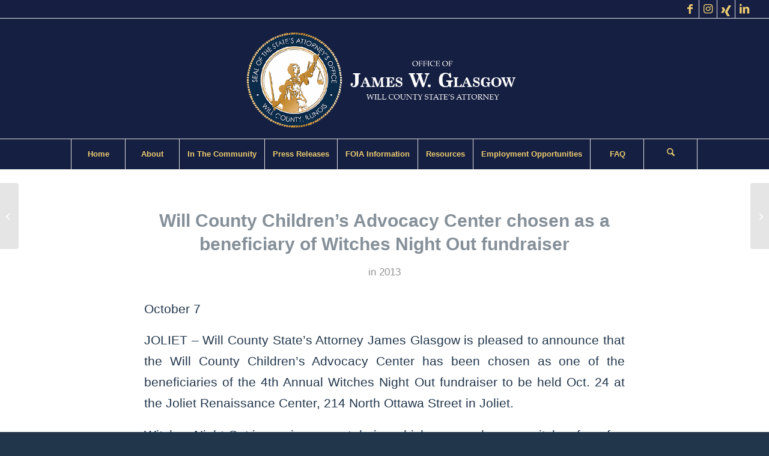

--- FILE ---
content_type: text/html; charset=UTF-8
request_url: https://willcountysao.com/2019/01/will-county-childrens-advocacy-center-chosen-as-a-beneficiary-of-witches-night-out-fundraiser/
body_size: 13506
content:
<!DOCTYPE html>
<html lang="en-US" class="html_stretched responsive av-preloader-disabled  html_header_top html_logo_center html_bottom_nav_header html_menu_right html_custom html_header_sticky html_header_shrinking html_header_topbar_active html_mobile_menu_phone html_header_searchicon html_content_align_center html_header_unstick_top html_header_stretch html_av-overlay-side html_av-overlay-side-classic html_av-submenu-noclone html_entry_id_1010 av-cookies-no-cookie-consent av-no-preview av-default-lightbox html_text_menu_active av-mobile-menu-switch-default">
<head>
<meta charset="UTF-8" />


<!-- mobile setting -->
<meta name="viewport" content="width=device-width, initial-scale=1">

<!-- Scripts/CSS and wp_head hook -->
<meta name='robots' content='index, follow, max-image-preview:large, max-snippet:-1, max-video-preview:-1' />

	<!-- This site is optimized with the Yoast SEO plugin v26.8 - https://yoast.com/product/yoast-seo-wordpress/ -->
	<link media="all" href="https://willcountysao.com/wp-content/cache/autoptimize/css/autoptimize_7e3d59976e9852d8db9421268babd652.css" rel="stylesheet"><link media="screen" href="https://willcountysao.com/wp-content/cache/autoptimize/css/autoptimize_68c0c477b31a9639ca55288aa4dc5b45.css" rel="stylesheet"><title>Will County Children’s Advocacy Center chosen as a beneficiary of Witches Night Out fundraiser - Will County State&#039;s Attorney</title>
	<link rel="canonical" href="https://willcountysao.com/2019/01/will-county-childrens-advocacy-center-chosen-as-a-beneficiary-of-witches-night-out-fundraiser/" />
	<meta property="og:locale" content="en_US" />
	<meta property="og:type" content="article" />
	<meta property="og:title" content="Will County Children’s Advocacy Center chosen as a beneficiary of Witches Night Out fundraiser - Will County State&#039;s Attorney" />
	<meta property="og:description" content="October 7 JOLIET – Will County State’s Attorney James Glasgow is pleased to announce that the Will County Children’s Advocacy Center has been chosen as one of the beneficiaries of the 4th Annual Witches Night Out fundraiser to be held Oct. 24 at the Joliet Renaissance Center, 214 North Ottawa Street in Joliet. Witches Night [&hellip;]" />
	<meta property="og:url" content="https://willcountysao.com/2019/01/will-county-childrens-advocacy-center-chosen-as-a-beneficiary-of-witches-night-out-fundraiser/" />
	<meta property="og:site_name" content="Will County State&#039;s Attorney" />
	<meta property="article:publisher" content="https://www.facebook.com/willcountysao/" />
	<meta property="article:published_time" content="2019-01-24T16:20:29+00:00" />
	<meta property="article:modified_time" content="2023-03-20T13:56:33+00:00" />
	<meta name="author" content="nifty-goldberg" />
	<meta name="twitter:card" content="summary_large_image" />
	<meta name="twitter:creator" content="@willcountysao" />
	<meta name="twitter:site" content="@willcountysao" />
	<meta name="twitter:label1" content="Written by" />
	<meta name="twitter:data1" content="nifty-goldberg" />
	<meta name="twitter:label2" content="Est. reading time" />
	<meta name="twitter:data2" content="2 minutes" />
	<script type="application/ld+json" class="yoast-schema-graph">{"@context":"https://schema.org","@graph":[{"@type":"Article","@id":"https://willcountysao.com/2019/01/will-county-childrens-advocacy-center-chosen-as-a-beneficiary-of-witches-night-out-fundraiser/#article","isPartOf":{"@id":"https://willcountysao.com/2019/01/will-county-childrens-advocacy-center-chosen-as-a-beneficiary-of-witches-night-out-fundraiser/"},"author":{"name":"nifty-goldberg","@id":"https://willcountysao.com/#/schema/person/c4d2ee50b3145cc660609a6fb7a433f6"},"headline":"Will County Children’s Advocacy Center chosen as a beneficiary of Witches Night Out fundraiser","datePublished":"2019-01-24T16:20:29+00:00","dateModified":"2023-03-20T13:56:33+00:00","mainEntityOfPage":{"@id":"https://willcountysao.com/2019/01/will-county-childrens-advocacy-center-chosen-as-a-beneficiary-of-witches-night-out-fundraiser/"},"wordCount":335,"articleSection":["2013"],"inLanguage":"en-US"},{"@type":"WebPage","@id":"https://willcountysao.com/2019/01/will-county-childrens-advocacy-center-chosen-as-a-beneficiary-of-witches-night-out-fundraiser/","url":"https://willcountysao.com/2019/01/will-county-childrens-advocacy-center-chosen-as-a-beneficiary-of-witches-night-out-fundraiser/","name":"Will County Children’s Advocacy Center chosen as a beneficiary of Witches Night Out fundraiser - Will County State&#039;s Attorney","isPartOf":{"@id":"https://willcountysao.com/#website"},"datePublished":"2019-01-24T16:20:29+00:00","dateModified":"2023-03-20T13:56:33+00:00","author":{"@id":"https://willcountysao.com/#/schema/person/c4d2ee50b3145cc660609a6fb7a433f6"},"breadcrumb":{"@id":"https://willcountysao.com/2019/01/will-county-childrens-advocacy-center-chosen-as-a-beneficiary-of-witches-night-out-fundraiser/#breadcrumb"},"inLanguage":"en-US","potentialAction":[{"@type":"ReadAction","target":["https://willcountysao.com/2019/01/will-county-childrens-advocacy-center-chosen-as-a-beneficiary-of-witches-night-out-fundraiser/"]}]},{"@type":"BreadcrumbList","@id":"https://willcountysao.com/2019/01/will-county-childrens-advocacy-center-chosen-as-a-beneficiary-of-witches-night-out-fundraiser/#breadcrumb","itemListElement":[{"@type":"ListItem","position":1,"name":"Home","item":"https://willcountysao.com/home/"},{"@type":"ListItem","position":2,"name":"Will County Children’s Advocacy Center chosen as a beneficiary of Witches Night Out fundraiser"}]},{"@type":"WebSite","@id":"https://willcountysao.com/#website","url":"https://willcountysao.com/","name":"Will County State&#039;s Attorney","description":"","potentialAction":[{"@type":"SearchAction","target":{"@type":"EntryPoint","urlTemplate":"https://willcountysao.com/?s={search_term_string}"},"query-input":{"@type":"PropertyValueSpecification","valueRequired":true,"valueName":"search_term_string"}}],"inLanguage":"en-US"},{"@type":"Person","@id":"https://willcountysao.com/#/schema/person/c4d2ee50b3145cc660609a6fb7a433f6","name":"nifty-goldberg","image":{"@type":"ImageObject","inLanguage":"en-US","@id":"https://willcountysao.com/#/schema/person/image/","url":"https://secure.gravatar.com/avatar/4df847233c790058772bdf95fbb96e4b5183f31131292914c732a9caaa41d7d1?s=96&d=mm&r=g","contentUrl":"https://secure.gravatar.com/avatar/4df847233c790058772bdf95fbb96e4b5183f31131292914c732a9caaa41d7d1?s=96&d=mm&r=g","caption":"nifty-goldberg"}}]}</script>
	<!-- / Yoast SEO plugin. -->


<link rel="alternate" type="application/rss+xml" title="Will County State&#039;s Attorney &raquo; Feed" href="https://willcountysao.com/feed/" />
<link rel="alternate" type="application/rss+xml" title="Will County State&#039;s Attorney &raquo; Comments Feed" href="https://willcountysao.com/comments/feed/" />
<link rel="alternate" title="oEmbed (JSON)" type="application/json+oembed" href="https://willcountysao.com/wp-json/oembed/1.0/embed?url=https%3A%2F%2Fwillcountysao.com%2F2019%2F01%2Fwill-county-childrens-advocacy-center-chosen-as-a-beneficiary-of-witches-night-out-fundraiser%2F" />
<link rel="alternate" title="oEmbed (XML)" type="text/xml+oembed" href="https://willcountysao.com/wp-json/oembed/1.0/embed?url=https%3A%2F%2Fwillcountysao.com%2F2019%2F01%2Fwill-county-childrens-advocacy-center-chosen-as-a-beneficiary-of-witches-night-out-fundraiser%2F&#038;format=xml" />







































<link rel='stylesheet' id='avia-dynamic-css' href='https://willcountysao.com/wp-content/cache/autoptimize/css/autoptimize_single_c3ba9dffc712930d96161153519647f8.css?ver=6979b819e2cb0' type='text/css' media='all' />



<script type="text/javascript" src="https://willcountysao.com/wp-includes/js/jquery/jquery.min.js?ver=3.7.1" id="jquery-core-js"></script>



<link rel="https://api.w.org/" href="https://willcountysao.com/wp-json/" /><link rel="alternate" title="JSON" type="application/json" href="https://willcountysao.com/wp-json/wp/v2/posts/1010" /><link rel="EditURI" type="application/rsd+xml" title="RSD" href="https://willcountysao.com/xmlrpc.php?rsd" />
<meta name="generator" content="WordPress 6.9" />
<link rel='shortlink' href='https://willcountysao.com/?p=1010' />

<link rel="icon" href="https://willcountysao.com/wp-content/uploads/SAO-Seal-300x300.jpg" type="image/x-icon">
<!--[if lt IE 9]><script src="https://willcountysao.com/wp-content/themes/enfold/js/html5shiv.js"></script><![endif]--><link rel="profile" href="https://gmpg.org/xfn/11" />
<link rel="alternate" type="application/rss+xml" title="Will County State&#039;s Attorney RSS2 Feed" href="https://willcountysao.com/feed/" />
<link rel="pingback" href="https://willcountysao.com/xmlrpc.php" />


<link rel="icon" href="https://willcountysao.com/wp-content/uploads/cropped-SAO-Seal-32x32.jpg" sizes="32x32" />
<link rel="icon" href="https://willcountysao.com/wp-content/uploads/cropped-SAO-Seal-192x192.jpg" sizes="192x192" />
<link rel="apple-touch-icon" href="https://willcountysao.com/wp-content/uploads/cropped-SAO-Seal-180x180.jpg" />
<meta name="msapplication-TileImage" content="https://willcountysao.com/wp-content/uploads/cropped-SAO-Seal-270x270.jpg" />
<style type="text/css">
		@font-face {font-family: 'entypo-fontello-enfold'; font-weight: normal; font-style: normal; font-display: auto;
		src: url('https://willcountysao.com/wp-content/themes/enfold/config-templatebuilder/avia-template-builder/assets/fonts/entypo-fontello-enfold/entypo-fontello-enfold.woff2') format('woff2'),
		url('https://willcountysao.com/wp-content/themes/enfold/config-templatebuilder/avia-template-builder/assets/fonts/entypo-fontello-enfold/entypo-fontello-enfold.woff') format('woff'),
		url('https://willcountysao.com/wp-content/themes/enfold/config-templatebuilder/avia-template-builder/assets/fonts/entypo-fontello-enfold/entypo-fontello-enfold.ttf') format('truetype'),
		url('https://willcountysao.com/wp-content/themes/enfold/config-templatebuilder/avia-template-builder/assets/fonts/entypo-fontello-enfold/entypo-fontello-enfold.svg#entypo-fontello-enfold') format('svg'),
		url('https://willcountysao.com/wp-content/themes/enfold/config-templatebuilder/avia-template-builder/assets/fonts/entypo-fontello-enfold/entypo-fontello-enfold.eot'),
		url('https://willcountysao.com/wp-content/themes/enfold/config-templatebuilder/avia-template-builder/assets/fonts/entypo-fontello-enfold/entypo-fontello-enfold.eot?#iefix') format('embedded-opentype');
		}

		#top .avia-font-entypo-fontello-enfold, body .avia-font-entypo-fontello-enfold, html body [data-av_iconfont='entypo-fontello-enfold']:before{ font-family: 'entypo-fontello-enfold'; }
		
		@font-face {font-family: 'entypo-fontello'; font-weight: normal; font-style: normal; font-display: auto;
		src: url('https://willcountysao.com/wp-content/themes/enfold/config-templatebuilder/avia-template-builder/assets/fonts/entypo-fontello/entypo-fontello.woff2') format('woff2'),
		url('https://willcountysao.com/wp-content/themes/enfold/config-templatebuilder/avia-template-builder/assets/fonts/entypo-fontello/entypo-fontello.woff') format('woff'),
		url('https://willcountysao.com/wp-content/themes/enfold/config-templatebuilder/avia-template-builder/assets/fonts/entypo-fontello/entypo-fontello.ttf') format('truetype'),
		url('https://willcountysao.com/wp-content/themes/enfold/config-templatebuilder/avia-template-builder/assets/fonts/entypo-fontello/entypo-fontello.svg#entypo-fontello') format('svg'),
		url('https://willcountysao.com/wp-content/themes/enfold/config-templatebuilder/avia-template-builder/assets/fonts/entypo-fontello/entypo-fontello.eot'),
		url('https://willcountysao.com/wp-content/themes/enfold/config-templatebuilder/avia-template-builder/assets/fonts/entypo-fontello/entypo-fontello.eot?#iefix') format('embedded-opentype');
		}

		#top .avia-font-entypo-fontello, body .avia-font-entypo-fontello, html body [data-av_iconfont='entypo-fontello']:before{ font-family: 'entypo-fontello'; }
		
		@font-face {font-family: 'fontello'; font-weight: normal; font-style: normal; font-display: auto;
		src: url('https://willcountysao.com/wp-content/uploads/avia_fonts/fontello/fontello.woff2') format('woff2'),
		url('https://willcountysao.com/wp-content/uploads/avia_fonts/fontello/fontello.woff') format('woff'),
		url('https://willcountysao.com/wp-content/uploads/avia_fonts/fontello/fontello.ttf') format('truetype'),
		url('https://willcountysao.com/wp-content/uploads/avia_fonts/fontello/fontello.svg#fontello') format('svg'),
		url('https://willcountysao.com/wp-content/uploads/avia_fonts/fontello/fontello.eot'),
		url('https://willcountysao.com/wp-content/uploads/avia_fonts/fontello/fontello.eot?#iefix') format('embedded-opentype');
		}

		#top .avia-font-fontello, body .avia-font-fontello, html body [data-av_iconfont='fontello']:before{ font-family: 'fontello'; }
		
		@font-face {font-family: 'untitled-font-1'; font-weight: normal; font-style: normal; font-display: auto;
		src: url('https://willcountysao.com/wp-content/uploads/avia_fonts/untitled-font-1/untitled-font-1.woff2') format('woff2'),
		url('https://willcountysao.com/wp-content/uploads/avia_fonts/untitled-font-1/untitled-font-1.woff') format('woff'),
		url('https://willcountysao.com/wp-content/uploads/avia_fonts/untitled-font-1/untitled-font-1.ttf') format('truetype'),
		url('https://willcountysao.com/wp-content/uploads/avia_fonts/untitled-font-1/untitled-font-1.svg#untitled-font-1') format('svg'),
		url('https://willcountysao.com/wp-content/uploads/avia_fonts/untitled-font-1/untitled-font-1.eot'),
		url('https://willcountysao.com/wp-content/uploads/avia_fonts/untitled-font-1/untitled-font-1.eot?#iefix') format('embedded-opentype');
		}

		#top .avia-font-untitled-font-1, body .avia-font-untitled-font-1, html body [data-av_iconfont='untitled-font-1']:before{ font-family: 'untitled-font-1'; }
		</style>

<!--
Debugging Info for Theme support: 

Theme: Enfold
Version: 7.1
Installed: enfold
AviaFramework Version: 5.6
AviaBuilder Version: 6.0
aviaElementManager Version: 1.0.1
ML:256-PU:111-PLA:10
WP:6.9
Compress: CSS:disabled - JS:disabled
Updates: enabled - token has changed and not verified
PLAu:10
-->
</head>

<body id="top" class="wp-singular post-template-default single single-post postid-1010 single-format-standard wp-theme-enfold stretched sidebar_shadow rtl_columns av-curtain-numeric helvetica neue-websave helvetica_neue tahoma-websave tahoma  post-type-post category-2013 avia-responsive-images-support" itemscope="itemscope" itemtype="https://schema.org/WebPage" >

	
	<div id='wrap_all'>

	
<header id='header' class='all_colors header_color dark_bg_color  av_header_top av_logo_center av_bottom_nav_header av_menu_right av_custom av_header_sticky av_header_shrinking av_header_stretch av_mobile_menu_phone av_header_searchicon av_header_unstick_top av_seperator_big_border' aria-label="Header" data-av_shrink_factor='50' role="banner" itemscope="itemscope" itemtype="https://schema.org/WPHeader" >

		<div id='header_meta' class='container_wrap container_wrap_meta  av_icon_active_right av_extra_header_active av_entry_id_1010'>

			      <div class='container'>
			      <ul class='noLightbox social_bookmarks icon_count_4'><li class='social_bookmarks_facebook av-social-link-facebook social_icon_1 avia_social_iconfont'><a  target="_blank" aria-label="Link to Facebook" href='https://www.facebook.com/willcountysao/' data-av_icon='' data-av_iconfont='entypo-fontello' title="Link to Facebook" desc="Link to Facebook" title='Link to Facebook'><span class='avia_hidden_link_text'>Link to Facebook</span></a></li><li class='social_bookmarks_instagram av-social-link-instagram social_icon_2 avia_social_iconfont'><a  target="_blank" aria-label="Link to Instagram" href='https://www.instagram.com/willcountysao/' data-av_icon='' data-av_iconfont='entypo-fontello' title="Link to Instagram" desc="Link to Instagram" title='Link to Instagram'><span class='avia_hidden_link_text'>Link to Instagram</span></a></li><li class='social_bookmarks_xing av-social-link-xing social_icon_3 avia_social_svg_icon avia-svg-icon avia-font-svg_entypo-fontello'><a  target="_blank" aria-label="Link to Xing" href='https://x.com/willcountysao' data-av_svg_icon='xing' data-av_iconset='svg_entypo-fontello' title='Link to Xing'><svg version="1.1" xmlns="http://www.w3.org/2000/svg" width="30" height="32" viewBox="0 0 30 32" preserveAspectRatio="xMidYMid meet" aria-labelledby='av-svg-title-1' aria-describedby='av-svg-desc-1' role="graphics-symbol">
<title id='av-svg-title-1'>Link to Xing</title>
<desc id='av-svg-desc-1'>Link to Xing</desc>
<path d="M0 22.336h7.008l5.536-9.152-4.16-7.328h-7.008l4.16 7.328zM11.584 19.456l11.072-19.456h7.424l-11.040 19.456 7.104 12.544h-7.424z"></path>
</svg><span class='avia_hidden_link_text'>Link to Xing</span></a></li><li class='social_bookmarks_linkedin av-social-link-linkedin social_icon_4 avia_social_iconfont'><a  target="_blank" aria-label="Link to LinkedIn" href='https://www.linkedin.com/company/willcountysao' data-av_icon='' data-av_iconfont='entypo-fontello' title="Link to LinkedIn" desc="Link to LinkedIn" title='Link to LinkedIn'><span class='avia_hidden_link_text'>Link to LinkedIn</span></a></li></ul>			      </div>
		</div>

		<div  id='header_main' class='container_wrap container_wrap_logo'>

        <div class='container av-logo-container'><div class='inner-container'><span class='logo avia-standard-logo'><a href='https://willcountysao.com/' class='' aria-label='WillCountyStatesAttorneyHeaderLogo' title='WillCountyStatesAttorneyHeaderLogo'><noscript><img src="https://willcountysao.com/wp-content/uploads/WillCountyStatesAttorneyHeaderLogo-1.png" srcset="https://willcountysao.com/wp-content/uploads/WillCountyStatesAttorneyHeaderLogo-1.png 800w, https://willcountysao.com/wp-content/uploads/WillCountyStatesAttorneyHeaderLogo-1-300x129.png 300w, https://willcountysao.com/wp-content/uploads/WillCountyStatesAttorneyHeaderLogo-1-768x329.png 768w, https://willcountysao.com/wp-content/uploads/WillCountyStatesAttorneyHeaderLogo-1-705x302.png 705w, https://willcountysao.com/wp-content/uploads/WillCountyStatesAttorneyHeaderLogo-1-450x193.png 450w" sizes="(max-width: 800px) 100vw, 800px" height="100" width="300" alt='Will County State&#039;s Attorney' title='WillCountyStatesAttorneyHeaderLogo' /></noscript><img class="lazyload" src='data:image/svg+xml,%3Csvg%20xmlns=%22http://www.w3.org/2000/svg%22%20viewBox=%220%200%20300%20100%22%3E%3C/svg%3E' data-src="https://willcountysao.com/wp-content/uploads/WillCountyStatesAttorneyHeaderLogo-1.png" data-srcset="https://willcountysao.com/wp-content/uploads/WillCountyStatesAttorneyHeaderLogo-1.png 800w, https://willcountysao.com/wp-content/uploads/WillCountyStatesAttorneyHeaderLogo-1-300x129.png 300w, https://willcountysao.com/wp-content/uploads/WillCountyStatesAttorneyHeaderLogo-1-768x329.png 768w, https://willcountysao.com/wp-content/uploads/WillCountyStatesAttorneyHeaderLogo-1-705x302.png 705w, https://willcountysao.com/wp-content/uploads/WillCountyStatesAttorneyHeaderLogo-1-450x193.png 450w" data-sizes="(max-width: 800px) 100vw, 800px" height="100" width="300" alt='Will County State&#039;s Attorney' title='WillCountyStatesAttorneyHeaderLogo' /></a></span></div></div><div id='header_main_alternate' class='container_wrap'><div class='container'><nav class='main_menu' data-selectname='Select a page'  role="navigation" itemscope="itemscope" itemtype="https://schema.org/SiteNavigationElement" ><div class="avia-menu av-main-nav-wrap"><ul role="menu" class="menu av-main-nav" id="avia-menu"><li role="menuitem" id="menu-item-1855" class="menu-item menu-item-type-custom menu-item-object-custom menu-item-home menu-item-top-level menu-item-top-level-1"><a href="https://willcountysao.com/" itemprop="url" tabindex="0"><span class="avia-bullet"></span><span class="avia-menu-text">Home</span><span class="avia-menu-fx"><span class="avia-arrow-wrap"><span class="avia-arrow"></span></span></span></a></li>
<li role="menuitem" id="menu-item-1856" class="menu-item menu-item-type-custom menu-item-object-custom menu-item-has-children menu-item-top-level menu-item-top-level-2"><a href="#" itemprop="url" tabindex="0"><span class="avia-bullet"></span><span class="avia-menu-text">About</span><span class="avia-menu-fx"><span class="avia-arrow-wrap"><span class="avia-arrow"></span></span></span></a>


<ul class="sub-menu">
	<li role="menuitem" id="menu-item-1862" class="menu-item menu-item-type-post_type menu-item-object-page"><a href="https://willcountysao.com/meet/" itemprop="url" tabindex="0"><span class="avia-bullet"></span><span class="avia-menu-text">About James Glasgow</span></a></li>
	<li role="menuitem" id="menu-item-1878" class="menu-item menu-item-type-post_type menu-item-object-page"><a href="https://willcountysao.com/duties-of-the-states-attorney/" itemprop="url" tabindex="0"><span class="avia-bullet"></span><span class="avia-menu-text">Our Mission &#038; Duties</span></a></li>
	<li role="menuitem" id="menu-item-1858" class="menu-item menu-item-type-post_type menu-item-object-page"><a href="https://willcountysao.com/administrative-division/" itemprop="url" tabindex="0"><span class="avia-bullet"></span><span class="avia-menu-text">Administrative Division</span></a></li>
	<li role="menuitem" id="menu-item-1860" class="menu-item menu-item-type-post_type menu-item-object-page"><a href="https://willcountysao.com/criminal-division/" itemprop="url" tabindex="0"><span class="avia-bullet"></span><span class="avia-menu-text">Criminal Division</span></a></li>
	<li role="menuitem" id="menu-item-1859" class="menu-item menu-item-type-post_type menu-item-object-page"><a href="https://willcountysao.com/civil-division/" itemprop="url" tabindex="0"><span class="avia-bullet"></span><span class="avia-menu-text">Civil Division</span></a></li>
	<li role="menuitem" id="menu-item-1861" class="menu-item menu-item-type-post_type menu-item-object-page"><a href="https://willcountysao.com/juvenile-division/" itemprop="url" tabindex="0"><span class="avia-bullet"></span><span class="avia-menu-text">Juvenile Division</span></a></li>
	<li role="menuitem" id="menu-item-1863" class="menu-item menu-item-type-custom menu-item-object-custom menu-item-has-children"><a href="#" itemprop="url" tabindex="0"><span class="avia-bullet"></span><span class="avia-menu-text">Specialized Prosecution Units</span></a>
	<ul class="sub-menu">
		<li role="menuitem" id="menu-item-2558" class="menu-item menu-item-type-post_type menu-item-object-page"><a href="https://willcountysao.com/victim-witness-services/" itemprop="url" tabindex="0"><span class="avia-bullet"></span><span class="avia-menu-text">Domestic Violence</span></a></li>
		<li role="menuitem" id="menu-item-1869" class="menu-item menu-item-type-post_type menu-item-object-page"><a href="https://willcountysao.com/gang-unit/" itemprop="url" tabindex="0"><span class="avia-bullet"></span><span class="avia-menu-text">Gang</span></a></li>
		<li role="menuitem" id="menu-item-1867" class="menu-item menu-item-type-post_type menu-item-object-page"><a href="https://willcountysao.com/drug-unit/" itemprop="url" tabindex="0"><span class="avia-bullet"></span><span class="avia-menu-text">Drug</span></a></li>
		<li role="menuitem" id="menu-item-1864" class="menu-item menu-item-type-post_type menu-item-object-page"><a href="https://willcountysao.com/child-support-enforcement-unit/" itemprop="url" tabindex="0"><span class="avia-bullet"></span><span class="avia-menu-text">Child Support Enforcement Unit</span></a></li>
		<li role="menuitem" id="menu-item-1868" class="menu-item menu-item-type-post_type menu-item-object-page"><a href="https://willcountysao.com/forfeiture-unit/" itemprop="url" tabindex="0"><span class="avia-bullet"></span><span class="avia-menu-text">Forfeitures</span></a></li>
		<li role="menuitem" id="menu-item-1870" class="menu-item menu-item-type-post_type menu-item-object-page"><a href="https://willcountysao.com/arson-unit/" itemprop="url" tabindex="0"><span class="avia-bullet"></span><span class="avia-menu-text">Arson</span></a></li>
	</ul>
</li>
	<li role="menuitem" id="menu-item-4281" class="menu-item menu-item-type-post_type menu-item-object-page menu-item-has-children"><a href="https://willcountysao.com/problem-solving-court/" itemprop="url" tabindex="0"><span class="avia-bullet"></span><span class="avia-menu-text">Problem Solving Courts</span></a>
	<ul class="sub-menu">
		<li role="menuitem" id="menu-item-1873" class="menu-item menu-item-type-post_type menu-item-object-page"><a href="https://willcountysao.com/adult-drug-court/" itemprop="url" tabindex="0"><span class="avia-bullet"></span><span class="avia-menu-text">Adult Drug Court</span></a></li>
		<li role="menuitem" id="menu-item-1874" class="menu-item menu-item-type-post_type menu-item-object-page"><a href="https://willcountysao.com/mental-health-court/" itemprop="url" tabindex="0"><span class="avia-bullet"></span><span class="avia-menu-text">Mental Health Court</span></a></li>
		<li role="menuitem" id="menu-item-1936" class="menu-item menu-item-type-post_type menu-item-object-page"><a href="https://willcountysao.com/veterans-court/" itemprop="url" tabindex="0"><span class="avia-bullet"></span><span class="avia-menu-text">Veterans Court</span></a></li>
		<li role="menuitem" id="menu-item-4325" class="menu-item menu-item-type-post_type menu-item-object-page"><a href="https://willcountysao.com/adult-redeploy-illinois-court/" itemprop="url" tabindex="0"><span class="avia-bullet"></span><span class="avia-menu-text">Adult Redeploy Illinois Court</span></a></li>
	</ul>
</li>
	<li role="menuitem" id="menu-item-1875" class="menu-item menu-item-type-custom menu-item-object-custom"><a href="https://www.willcountycac.org/" itemprop="url" tabindex="0"><span class="avia-bullet"></span><span class="avia-menu-text">Children&#8217;s Advocacy Center</span></a></li>
	<li role="menuitem" id="menu-item-1876" class="menu-item menu-item-type-post_type menu-item-object-page"><a href="https://willcountysao.com/freedom-of-information-act/" itemprop="url" tabindex="0"><span class="avia-bullet"></span><span class="avia-menu-text">FOIA Information</span></a></li>
</ul>
</li>
<li role="menuitem" id="menu-item-1881" class="menu-item menu-item-type-custom menu-item-object-custom menu-item-has-children menu-item-top-level menu-item-top-level-3"><a href="#" itemprop="url" tabindex="0"><span class="avia-bullet"></span><span class="avia-menu-text">In The Community</span><span class="avia-menu-fx"><span class="avia-arrow-wrap"><span class="avia-arrow"></span></span></span></a>


<ul class="sub-menu">
	<li role="menuitem" id="menu-item-1883" class="menu-item menu-item-type-post_type menu-item-object-page"><a href="https://willcountysao.com/character-education/" itemprop="url" tabindex="0"><span class="avia-bullet"></span><span class="avia-menu-text">Character Education</span></a></li>
	<li role="menuitem" id="menu-item-2477" class="menu-item menu-item-type-post_type menu-item-object-page"><a href="https://willcountysao.com/gang-prevention/" itemprop="url" tabindex="0"><span class="avia-bullet"></span><span class="avia-menu-text">Addressing the Gang Problem</span></a></li>
	<li role="menuitem" id="menu-item-1944" class="menu-item menu-item-type-post_type menu-item-object-page menu-item-has-children"><a href="https://willcountysao.com/league-of-extraordinary-canines/" itemprop="url" tabindex="0"><span class="avia-bullet"></span><span class="avia-menu-text">League of Extraordinary Canines</span></a>
	<ul class="sub-menu">
		<li role="menuitem" id="menu-item-2257" class="menu-item menu-item-type-post_type menu-item-object-page"><a href="https://willcountysao.com/our-therapy-dogs/" itemprop="url" tabindex="0"><span class="avia-bullet"></span><span class="avia-menu-text">Our Therapy Dogs</span></a></li>
		<li role="menuitem" id="menu-item-2256" class="menu-item menu-item-type-post_type menu-item-object-page"><a href="https://willcountysao.com/cache-the-dog-who-detects-hidden-electronic-devices/" itemprop="url" tabindex="0"><span class="avia-bullet"></span><span class="avia-menu-text">Cache: The Dog Who Detects Hidden Electronic Devices</span></a></li>
		<li role="menuitem" id="menu-item-2255" class="menu-item menu-item-type-post_type menu-item-object-page"><a href="https://willcountysao.com/k-9s-for-our-cops/" itemprop="url" tabindex="0"><span class="avia-bullet"></span><span class="avia-menu-text">K-9’s for Our Cops</span></a></li>
	</ul>
</li>
	<li role="menuitem" id="menu-item-1882" class="menu-item menu-item-type-custom menu-item-object-custom menu-item-has-children"><a href="https://willcountysao.com/veterans/" itemprop="url" tabindex="0"><span class="avia-bullet"></span><span class="avia-menu-text">Helping Our Veterans</span></a>
	<ul class="sub-menu">
		<li role="menuitem" id="menu-item-1952" class="menu-item menu-item-type-post_type menu-item-object-page"><a href="https://willcountysao.com/veterans-court/" itemprop="url" tabindex="0"><span class="avia-bullet"></span><span class="avia-menu-text">Veterans Court</span></a></li>
	</ul>
</li>
	<li role="menuitem" id="menu-item-1885" class="menu-item menu-item-type-custom menu-item-object-custom menu-item-has-children"><a href="#" itemprop="url" tabindex="0"><span class="avia-bullet"></span><span class="avia-menu-text">Helping Our Families</span></a>
	<ul class="sub-menu">
		<li role="menuitem" id="menu-item-1886" class="menu-item menu-item-type-custom menu-item-object-custom"><a href="https://www.willcountycac.org/" itemprop="url" tabindex="0"><span class="avia-bullet"></span><span class="avia-menu-text">Children&#8217;s Advocacy Center</span></a></li>
		<li role="menuitem" id="menu-item-4197" class="menu-item menu-item-type-custom menu-item-object-custom"><a href="https://willcountysao.com/victim-domestic-services-domestic-violence-services/" itemprop="url" tabindex="0"><span class="avia-bullet"></span><span class="avia-menu-text">Domestic Violence</span></a></li>
		<li role="menuitem" id="menu-item-1887" class="menu-item menu-item-type-post_type menu-item-object-page"><a href="https://willcountysao.com/character-education/" itemprop="url" tabindex="0"><span class="avia-bullet"></span><span class="avia-menu-text">Character Education</span></a></li>
	</ul>
</li>
</ul>
</li>
<li role="menuitem" id="menu-item-1879" class="menu-item menu-item-type-post_type menu-item-object-page menu-item-mega-parent  menu-item-top-level menu-item-top-level-4"><a href="https://willcountysao.com/press-releases/" itemprop="url" tabindex="0"><span class="avia-bullet"></span><span class="avia-menu-text">Press Releases</span><span class="avia-menu-fx"><span class="avia-arrow-wrap"><span class="avia-arrow"></span></span></span></a></li>
<li role="menuitem" id="menu-item-1880" class="menu-item menu-item-type-post_type menu-item-object-page menu-item-has-children menu-item-mega-parent  menu-item-top-level menu-item-top-level-5"><a href="https://willcountysao.com/freedom-of-information-act/" itemprop="url" tabindex="0"><span class="avia-bullet"></span><span class="avia-menu-text">FOIA Information</span><span class="avia-menu-fx"><span class="avia-arrow-wrap"><span class="avia-arrow"></span></span></span></a>
<div class='avia_mega_div avia_mega1 three units'>

<ul class="sub-menu">
	<li role="menuitem" id="menu-item-2384" class="menu-item menu-item-type-custom menu-item-object-custom avia_mega_menu_columns_1 three units avia_mega_menu_columns_last avia_mega_menu_columns_first"><span class='mega_menu_title heading-color av-special-font'><a href='https://willcountysao.com/wp-content/uploads/WCSAO_FOIA-Form2.jpg'>FOIA Request Form</a></span></li>
</ul>

</div>
</li>
<li role="menuitem" id="menu-item-1889" class="menu-item menu-item-type-custom menu-item-object-custom menu-item-has-children menu-item-top-level menu-item-top-level-6"><a href="#" itemprop="url" tabindex="0"><span class="avia-bullet"></span><span class="avia-menu-text">Resources</span><span class="avia-menu-fx"><span class="avia-arrow-wrap"><span class="avia-arrow"></span></span></span></a>


<ul class="sub-menu">
	<li role="menuitem" id="menu-item-1893" class="menu-item menu-item-type-post_type menu-item-object-page"><a href="https://willcountysao.com/talk-to-a-prosecutor/" itemprop="url" tabindex="0"><span class="avia-bullet"></span><span class="avia-menu-text">Talk with a Prosecutor</span></a></li>
	<li role="menuitem" id="menu-item-1892" class="menu-item menu-item-type-post_type menu-item-object-page"><a href="https://willcountysao.com/schedule-a-presentation/" itemprop="url" tabindex="0"><span class="avia-bullet"></span><span class="avia-menu-text">Community Presentations</span></a></li>
	<li role="menuitem" id="menu-item-1890" class="menu-item menu-item-type-post_type menu-item-object-page"><a href="https://willcountysao.com/child-support-enforcement-unit/" itemprop="url" tabindex="0"><span class="avia-bullet"></span><span class="avia-menu-text">Child Support</span></a></li>
	<li role="menuitem" id="menu-item-1891" class="menu-item menu-item-type-post_type menu-item-object-page"><a href="https://willcountysao.com/identity-theft-victim-information/" itemprop="url" tabindex="0"><span class="avia-bullet"></span><span class="avia-menu-text">Identity Theft</span></a></li>
	<li role="menuitem" id="menu-item-2389" class="menu-item menu-item-type-post_type menu-item-object-page"><a href="https://willcountysao.com/senior-scams/" itemprop="url" tabindex="0"><span class="avia-bullet"></span><span class="avia-menu-text">Senior Scams</span></a></li>
	<li role="menuitem" id="menu-item-1895" class="menu-item menu-item-type-custom menu-item-object-custom"><a href="http://www.isp.state.il.us/sor/" itemprop="url" tabindex="0"><span class="avia-bullet"></span><span class="avia-menu-text">Sex Offender Search</span></a></li>
	<li role="menuitem" id="menu-item-2657" class="menu-item menu-item-type-post_type menu-item-object-page"><a href="https://willcountysao.com/victim-witness-services/" itemprop="url" tabindex="0"><span class="avia-bullet"></span><span class="avia-menu-text">Victim &#038; Witness Services</span></a></li>
	<li role="menuitem" id="menu-item-2436" class="menu-item menu-item-type-post_type menu-item-object-page"><a href="https://willcountysao.com/u-visas/" itemprop="url" tabindex="0"><span class="avia-bullet"></span><span class="avia-menu-text">U-Visa Certification and T-Visa Declaration</span></a></li>
</ul>
</li>
<li role="menuitem" id="menu-item-7074" class="menu-item menu-item-type-post_type menu-item-object-page menu-item-top-level menu-item-top-level-7"><a href="https://willcountysao.com/employment/" itemprop="url" tabindex="0"><span class="avia-bullet"></span><span class="avia-menu-text">Employment Opportunities</span><span class="avia-menu-fx"><span class="avia-arrow-wrap"><span class="avia-arrow"></span></span></span></a></li>
<li role="menuitem" id="menu-item-1897" class="menu-item menu-item-type-post_type menu-item-object-page menu-item-top-level menu-item-top-level-8"><a href="https://willcountysao.com/frequently-asked-questions/" itemprop="url" tabindex="0"><span class="avia-bullet"></span><span class="avia-menu-text">FAQ</span><span class="avia-menu-fx"><span class="avia-arrow-wrap"><span class="avia-arrow"></span></span></span></a></li>
<li id="menu-item-search" class="noMobile menu-item menu-item-search-dropdown menu-item-avia-special" role="menuitem"><a class="avia-svg-icon avia-font-svg_entypo-fontello" aria-label="Search" href="?s=" rel="nofollow" title="Click to open the search input field" data-avia-search-tooltip="
&lt;search&gt;
	&lt;form role=&quot;search&quot; action=&quot;https://willcountysao.com/&quot; id=&quot;searchform&quot; method=&quot;get&quot; class=&quot;&quot;&gt;
		&lt;div&gt;
&lt;span class=&#039;av_searchform_search avia-svg-icon avia-font-svg_entypo-fontello&#039; data-av_svg_icon=&#039;search&#039; data-av_iconset=&#039;svg_entypo-fontello&#039;&gt;&lt;svg version=&quot;1.1&quot; xmlns=&quot;http://www.w3.org/2000/svg&quot; width=&quot;25&quot; height=&quot;32&quot; viewBox=&quot;0 0 25 32&quot; preserveAspectRatio=&quot;xMidYMid meet&quot; aria-labelledby=&#039;av-svg-title-2&#039; aria-describedby=&#039;av-svg-desc-2&#039; role=&quot;graphics-symbol&quot; aria-hidden=&quot;true&quot;&gt;
&lt;title id=&#039;av-svg-title-2&#039;&gt;Search&lt;/title&gt;
&lt;desc id=&#039;av-svg-desc-2&#039;&gt;Search&lt;/desc&gt;
&lt;path d=&quot;M24.704 24.704q0.96 1.088 0.192 1.984l-1.472 1.472q-1.152 1.024-2.176 0l-6.080-6.080q-2.368 1.344-4.992 1.344-4.096 0-7.136-3.040t-3.040-7.136 2.88-7.008 6.976-2.912 7.168 3.040 3.072 7.136q0 2.816-1.472 5.184zM3.008 13.248q0 2.816 2.176 4.992t4.992 2.176 4.832-2.016 2.016-4.896q0-2.816-2.176-4.96t-4.992-2.144-4.832 2.016-2.016 4.832z&quot;&gt;&lt;/path&gt;
&lt;/svg&gt;&lt;/span&gt;			&lt;input type=&quot;submit&quot; value=&quot;&quot; id=&quot;searchsubmit&quot; class=&quot;button&quot; title=&quot;Enter at least 3 characters to show search results in a dropdown or click to route to search result page to show all results&quot; /&gt;
			&lt;input type=&quot;search&quot; id=&quot;s&quot; name=&quot;s&quot; value=&quot;&quot; aria-label=&#039;Search&#039; placeholder=&#039;Search&#039; required /&gt;
		&lt;/div&gt;
	&lt;/form&gt;
&lt;/search&gt;
" data-av_svg_icon='search' data-av_iconset='svg_entypo-fontello'><svg version="1.1" xmlns="http://www.w3.org/2000/svg" width="25" height="32" viewBox="0 0 25 32" preserveAspectRatio="xMidYMid meet" aria-labelledby='av-svg-title-3' aria-describedby='av-svg-desc-3' role="graphics-symbol" aria-hidden="true">
<title id='av-svg-title-3'>Click to open the search input field</title>
<desc id='av-svg-desc-3'>Click to open the search input field</desc>
<path d="M24.704 24.704q0.96 1.088 0.192 1.984l-1.472 1.472q-1.152 1.024-2.176 0l-6.080-6.080q-2.368 1.344-4.992 1.344-4.096 0-7.136-3.040t-3.040-7.136 2.88-7.008 6.976-2.912 7.168 3.040 3.072 7.136q0 2.816-1.472 5.184zM3.008 13.248q0 2.816 2.176 4.992t4.992 2.176 4.832-2.016 2.016-4.896q0-2.816-2.176-4.96t-4.992-2.144-4.832 2.016-2.016 4.832z"></path>
</svg><span class="avia_hidden_link_text">Search</span></a></li><li class="av-burger-menu-main menu-item-avia-special " role="menuitem">
	        			<a href="#" aria-label="Menu" aria-hidden="false">
							<span class="av-hamburger av-hamburger--spin av-js-hamburger">
								<span class="av-hamburger-box">
						          <span class="av-hamburger-inner"></span>
						          <strong>Menu</strong>
								</span>
							</span>
							<span class="avia_hidden_link_text">Menu</span>
						</a>
	        		   </li></ul></div></nav></div> </div> 
		<!-- end container_wrap-->
		</div>
<div class="header_bg"></div>
<!-- end header -->
</header>

	<div id='main' class='all_colors' data-scroll-offset='200'>

	
		<div class='container_wrap container_wrap_first main_color fullsize'>

			<div class='container template-blog template-single-blog '>

				<main class='content units av-content-full alpha  av-blog-meta-author-disabled av-blog-meta-date-disabled av-main-single'  role="main" itemscope="itemscope" itemtype="https://schema.org/Blog" >

					<article class="post-entry post-entry-type-standard post-entry-1010 post-loop-1 post-parity-odd post-entry-last single-big  post-1010 post type-post status-publish format-standard hentry category-10"  itemscope="itemscope" itemtype="https://schema.org/BlogPosting" itemprop="blogPost" ><div class="blog-meta"></div><div class='entry-content-wrapper clearfix standard-content'><header class="entry-content-header" aria-label="Post: Will County Children’s Advocacy Center chosen  as a beneficiary of Witches Night Out fundraiser"><h1 class='post-title entry-title '  itemprop="headline" >Will County Children’s Advocacy Center chosen  as a beneficiary of Witches Night Out fundraiser<span class="post-format-icon minor-meta"></span></h1><span class="post-meta-infos"><span class="blog-categories minor-meta">in <a href="https://willcountysao.com/category/2013/" rel="tag">2013</a></span></span></header><div class="entry-content"  itemprop="text" >
<p>October 7 <br></p>



<p>JOLIET – Will County State’s Attorney James Glasgow is pleased to announce that the Will County Children’s Advocacy Center has been chosen as one of the beneficiaries of the 4th Annual Witches Night Out fundraiser to be held Oct. 24 at the Joliet Renaissance Center, 214 North Ottawa Street in Joliet.</p>



<p>Witches Night Out is a unique event during which women dress as witches for a fun night out on the town. The event’s proceeds fund United Way agencies that serve women and children in need.&nbsp;This year’s committee selected the Will County Children’s Advocacy Center for its dedication to helping children and families hurt by child abuse. Lamb’s Fold Women’s Center and Stepping Stones Treatment and Recovery Center also were selected as beneficiaries of this year’s event.</p>



<p>Witches Night Out activities will include a Witches Bazaar starting at 4:30 p.m., a buffet dinner, fortune tellers, door prizes and a costume contest.</p>



<p>“Thank you to the Witches Night Out committee for choosing the Will County Children’s Advocacy Center as a beneficiary of this year’s event,” said State’s Attorney Glasgow, who founded the Center in 1995 and chairs its Board of Directors. “Participants will have a lot of fun and the proceeds will help the CAC continue protecting vulnerable children.”</p>



<p>The Will County Children’s Advocacy Center is a 501-c-3 not-for-profit organization. Its professionally trained staff interviews children who are the victims of sexual or severe physical abuse in a non-threatening, non-suggestive environment. The children’s recorded statements have been used in the successful prosecution of literally hundreds of child predators over the past 18 years. Last year, the center interviewed 351 children.</p>



<p>Tickets for Witches Night Out cost $15 in advance or $20 at the door. For more information or to purchase tickets online, visit&nbsp;<a href="http://www.witchesnightout.com/">www.witchesnightout.com</a>.&nbsp; Tickets are also available by contacting the Will County Children’s Advocacy Center at (815) 774-4562.</p>



<p><br></p>
</div><footer class="entry-footer"><div class='av-social-sharing-box av-social-sharing-box-default av-social-sharing-box-fullwidth'><div class="av-share-box"><h5 class='av-share-link-description av-no-toc '>Share this entry</h5><ul class="av-share-box-list noLightbox"><li class='av-share-link av-social-link-facebook avia_social_iconfont' ><a target="_blank" aria-label="Share on Facebook" href='https://www.facebook.com/sharer.php?u=https://willcountysao.com/2019/01/will-county-childrens-advocacy-center-chosen-as-a-beneficiary-of-witches-night-out-fundraiser/&#038;t=Will%20County%20Children%E2%80%99s%20Advocacy%20Center%20chosen%20%20as%20a%20beneficiary%20of%20Witches%20Night%20Out%20fundraiser' data-av_icon='' data-av_iconfont='entypo-fontello'  title='' data-avia-related-tooltip='Share on Facebook'><span class='avia_hidden_link_text'>Share on Facebook</span></a></li><li class='av-share-link av-social-link-twitter avia_social_iconfont' ><a target="_blank" aria-label="Share on X" href='https://twitter.com/share?text=Will%20County%20Children%E2%80%99s%20Advocacy%20Center%20chosen%20%20as%20a%20beneficiary%20of%20Witches%20Night%20Out%20fundraiser&#038;url=https://willcountysao.com/?p=1010' data-av_icon='' data-av_iconfont='entypo-fontello'  title='' data-avia-related-tooltip='Share on X'><span class='avia_hidden_link_text'>Share on X</span></a></li><li class='av-share-link av-social-link-whatsapp avia_social_iconfont' ><a target="_blank" aria-label="Share on WhatsApp" href='https://api.whatsapp.com/send?text=https://willcountysao.com/2019/01/will-county-childrens-advocacy-center-chosen-as-a-beneficiary-of-witches-night-out-fundraiser/' data-av_icon='' data-av_iconfont='entypo-fontello'  title='' data-avia-related-tooltip='Share on WhatsApp'><span class='avia_hidden_link_text'>Share on WhatsApp</span></a></li><li class='av-share-link av-social-link-pinterest avia_social_iconfont' ><a target="_blank" aria-label="Share on Pinterest" href='https://pinterest.com/pin/create/button/?url=https%3A%2F%2Fwillcountysao.com%2F2019%2F01%2Fwill-county-childrens-advocacy-center-chosen-as-a-beneficiary-of-witches-night-out-fundraiser%2F&#038;description=Will%20County%20Children%E2%80%99s%20Advocacy%20Center%20chosen%20%20as%20a%20beneficiary%20of%20Witches%20Night%20Out%20fundraiser&#038;media=' data-av_icon='' data-av_iconfont='entypo-fontello'  title='' data-avia-related-tooltip='Share on Pinterest'><span class='avia_hidden_link_text'>Share on Pinterest</span></a></li><li class='av-share-link av-social-link-linkedin avia_social_iconfont' ><a target="_blank" aria-label="Share on LinkedIn" href='https://linkedin.com/shareArticle?mini=true&#038;title=Will%20County%20Children%E2%80%99s%20Advocacy%20Center%20chosen%20%20as%20a%20beneficiary%20of%20Witches%20Night%20Out%20fundraiser&#038;url=https://willcountysao.com/2019/01/will-county-childrens-advocacy-center-chosen-as-a-beneficiary-of-witches-night-out-fundraiser/' data-av_icon='' data-av_iconfont='entypo-fontello'  title='' data-avia-related-tooltip='Share on LinkedIn'><span class='avia_hidden_link_text'>Share on LinkedIn</span></a></li><li class='av-share-link av-social-link-tumblr avia_social_iconfont' ><a target="_blank" aria-label="Share on Tumblr" href='https://www.tumblr.com/share/link?url=https%3A%2F%2Fwillcountysao.com%2F2019%2F01%2Fwill-county-childrens-advocacy-center-chosen-as-a-beneficiary-of-witches-night-out-fundraiser%2F&#038;name=Will%20County%20Children%E2%80%99s%20Advocacy%20Center%20chosen%20%20as%20a%20beneficiary%20of%20Witches%20Night%20Out%20fundraiser&#038;description=October%207%20JOLIET%20%E2%80%93%20Will%20County%20State%E2%80%99s%20Attorney%20James%20Glasgow%20is%20pleased%20to%20announce%20that%20the%20Will%20County%20Children%E2%80%99s%20Advocacy%20Center%20has%20been%20chosen%20as%20one%20of%20the%20beneficiaries%20of%20the%204th%20Annual%20Witches%20Night%20Out%20fundraiser%20to%20be%20held%20Oct.%2024%20at%20the%20Joliet%20Renaissance%20Center%2C%20214%20North%20Ottawa%20Street%20in%20Joliet.%20Witches%20Night%20%5B%E2%80%A6%5D' data-av_icon='' data-av_iconfont='entypo-fontello'  title='' data-avia-related-tooltip='Share on Tumblr'><span class='avia_hidden_link_text'>Share on Tumblr</span></a></li><li class='av-share-link av-social-link-vk avia_social_iconfont' ><a target="_blank" aria-label="Share on Vk" href='https://vk.com/share.php?url=https://willcountysao.com/2019/01/will-county-childrens-advocacy-center-chosen-as-a-beneficiary-of-witches-night-out-fundraiser/' data-av_icon='' data-av_iconfont='entypo-fontello'  title='' data-avia-related-tooltip='Share on Vk'><span class='avia_hidden_link_text'>Share on Vk</span></a></li><li class='av-share-link av-social-link-reddit avia_social_iconfont' ><a target="_blank" aria-label="Share on Reddit" href='https://reddit.com/submit?url=https://willcountysao.com/2019/01/will-county-childrens-advocacy-center-chosen-as-a-beneficiary-of-witches-night-out-fundraiser/&#038;title=Will%20County%20Children%E2%80%99s%20Advocacy%20Center%20chosen%20%20as%20a%20beneficiary%20of%20Witches%20Night%20Out%20fundraiser' data-av_icon='' data-av_iconfont='entypo-fontello'  title='' data-avia-related-tooltip='Share on Reddit'><span class='avia_hidden_link_text'>Share on Reddit</span></a></li><li class='av-share-link av-social-link-mail avia_social_iconfont' ><a  aria-label="Share by Mail" href='mailto:?subject=Will%20County%20Children%E2%80%99s%20Advocacy%20Center%20chosen%20%20as%20a%20beneficiary%20of%20Witches%20Night%20Out%20fundraiser&#038;body=https://willcountysao.com/2019/01/will-county-childrens-advocacy-center-chosen-as-a-beneficiary-of-witches-night-out-fundraiser/' data-av_icon='' data-av_iconfont='entypo-fontello'  title='' data-avia-related-tooltip='Share by Mail'><span class='avia_hidden_link_text'>Share by Mail</span></a></li></ul></div></div></footer><div class='post_delimiter'></div></div><div class="post_author_timeline"></div><span class='hidden'>
				<span class='av-structured-data'  itemprop="image" itemscope="itemscope" itemtype="https://schema.org/ImageObject" >
						<span itemprop='url'>https://willcountysao.com/wp-content/uploads/WillCountyStatesAttorneyHeaderLogo-1.png</span>
						<span itemprop='height'>0</span>
						<span itemprop='width'>0</span>
				</span>
				<span class='av-structured-data'  itemprop="publisher" itemtype="https://schema.org/Organization" itemscope="itemscope" >
						<span itemprop='name'>nifty-goldberg</span>
						<span itemprop='logo' itemscope itemtype='https://schema.org/ImageObject'>
							<span itemprop='url'>https://willcountysao.com/wp-content/uploads/WillCountyStatesAttorneyHeaderLogo-1.png</span>
						</span>
				</span><span class='av-structured-data'  itemprop="author" itemscope="itemscope" itemtype="https://schema.org/Person" ><span itemprop='name'>nifty-goldberg</span></span><span class='av-structured-data'  itemprop="datePublished" datetime="2019-01-24T10:20:29-06:00" >2019-01-24 10:20:29</span><span class='av-structured-data'  itemprop="dateModified" itemtype="https://schema.org/dateModified" >2023-03-20 08:56:33</span><span class='av-structured-data'  itemprop="mainEntityOfPage" itemtype="https://schema.org/mainEntityOfPage" ><span itemprop='name'>Will County Children’s Advocacy Center chosen  as a beneficiary of Witches Night Out fundraiser</span></span></span></article><div class='single-big'></div>


<div class='comment-entry post-entry'>


</div>

				<!--end content-->
				</main>

				
			</div><!--end container-->

		</div><!-- close default .container_wrap element -->



	
				<footer class='container_wrap socket_color' id='socket'  role="contentinfo" itemscope="itemscope" itemtype="https://schema.org/WPFooter" aria-label="Copyright and company info" >
                    <div class='container'>

                        <span class='copyright'>© Copyright 2025 - Will County State's Attorney's Office</span>

                        <ul class='noLightbox social_bookmarks icon_count_4'><li class='social_bookmarks_facebook av-social-link-facebook social_icon_1 avia_social_iconfont'><a  target="_blank" aria-label="Link to Facebook" href='https://www.facebook.com/willcountysao/' data-av_icon='' data-av_iconfont='entypo-fontello' title="Link to Facebook" desc="Link to Facebook" title='Link to Facebook'><span class='avia_hidden_link_text'>Link to Facebook</span></a></li><li class='social_bookmarks_instagram av-social-link-instagram social_icon_2 avia_social_iconfont'><a  target="_blank" aria-label="Link to Instagram" href='https://www.instagram.com/willcountysao/' data-av_icon='' data-av_iconfont='entypo-fontello' title="Link to Instagram" desc="Link to Instagram" title='Link to Instagram'><span class='avia_hidden_link_text'>Link to Instagram</span></a></li><li class='social_bookmarks_xing av-social-link-xing social_icon_3 avia_social_svg_icon avia-svg-icon avia-font-svg_entypo-fontello'><a  target="_blank" aria-label="Link to Xing" href='https://x.com/willcountysao' data-av_svg_icon='xing' data-av_iconset='svg_entypo-fontello' title='Link to Xing'><svg version="1.1" xmlns="http://www.w3.org/2000/svg" width="30" height="32" viewBox="0 0 30 32" preserveAspectRatio="xMidYMid meet" aria-labelledby='av-svg-title-8' aria-describedby='av-svg-desc-8' role="graphics-symbol">
<title id='av-svg-title-8'>Link to Xing</title>
<desc id='av-svg-desc-8'>Link to Xing</desc>
<path d="M0 22.336h7.008l5.536-9.152-4.16-7.328h-7.008l4.16 7.328zM11.584 19.456l11.072-19.456h7.424l-11.040 19.456 7.104 12.544h-7.424z"></path>
</svg><span class='avia_hidden_link_text'>Link to Xing</span></a></li><li class='social_bookmarks_linkedin av-social-link-linkedin social_icon_4 avia_social_iconfont'><a  target="_blank" aria-label="Link to LinkedIn" href='https://www.linkedin.com/company/willcountysao' data-av_icon='' data-av_iconfont='entypo-fontello' title="Link to LinkedIn" desc="Link to LinkedIn" title='Link to LinkedIn'><span class='avia_hidden_link_text'>Link to LinkedIn</span></a></li></ul>
                    </div>

	            <!-- ####### END SOCKET CONTAINER ####### -->
				</footer>


					<!-- end main -->
		</div>

		<a class='avia-post-nav avia-post-prev without-image' href='https://willcountysao.com/2019/01/public-invited-to-kick-off-joliet-pontiac-bicycle-ride-thursday-oct-17-to-benefit-state-local-childrens-advocacy-centers/' title='Link to: Public invited to kick off Joliet-Pontiac bicycle ride Thursday, Oct. 17 to benefit state, local Children&#8217;s Advocacy Centers' aria-label='Public invited to kick off Joliet-Pontiac bicycle ride Thursday, Oct. 17 to benefit state, local Children&#8217;s Advocacy Centers'><span class="label iconfont avia-svg-icon avia-font-svg_entypo-fontello" data-av_svg_icon='left-open-mini' data-av_iconset='svg_entypo-fontello'><svg version="1.1" xmlns="http://www.w3.org/2000/svg" width="8" height="32" viewBox="0 0 8 32" preserveAspectRatio="xMidYMid meet" aria-labelledby='av-svg-title-6' aria-describedby='av-svg-desc-6' role="graphics-symbol" aria-hidden="true">
<title id='av-svg-title-6'>Link to: Public invited to kick off Joliet-Pontiac bicycle ride Thursday, Oct. 17 to benefit state, local Children&#8217;s Advocacy Centers</title>
<desc id='av-svg-desc-6'>Link to: Public invited to kick off Joliet-Pontiac bicycle ride Thursday, Oct. 17 to benefit state, local Children&#8217;s Advocacy Centers</desc>
<path d="M8.064 21.44q0.832 0.832 0 1.536-0.832 0.832-1.536 0l-6.144-6.208q-0.768-0.768 0-1.6l6.144-6.208q0.704-0.832 1.536 0 0.832 0.704 0 1.536l-4.992 5.504z"></path>
</svg></span><span class="entry-info-wrap"><span class="entry-info"><span class='entry-title'>Public invited to kick off Joliet-Pontiac bicycle ride Thursday, Oct. 17 to...</span></span></span></a><a class='avia-post-nav avia-post-next without-image' href='https://willcountysao.com/2019/01/public-discussion-on-solutions-to-heroin-epidemic-will-be-held-at-creekside-elementary/' title='Link to: Public Discussion on Solutions to Heroin Epidemic will be Held at Creekside Elementary' aria-label='Public Discussion on Solutions to Heroin Epidemic will be Held at Creekside Elementary'><span class="label iconfont avia-svg-icon avia-font-svg_entypo-fontello" data-av_svg_icon='right-open-mini' data-av_iconset='svg_entypo-fontello'><svg version="1.1" xmlns="http://www.w3.org/2000/svg" width="8" height="32" viewBox="0 0 8 32" preserveAspectRatio="xMidYMid meet" aria-labelledby='av-svg-title-7' aria-describedby='av-svg-desc-7' role="graphics-symbol" aria-hidden="true">
<title id='av-svg-title-7'>Link to: Public Discussion on Solutions to Heroin Epidemic will be Held at Creekside Elementary</title>
<desc id='av-svg-desc-7'>Link to: Public Discussion on Solutions to Heroin Epidemic will be Held at Creekside Elementary</desc>
<path d="M0.416 21.44l5.056-5.44-5.056-5.504q-0.832-0.832 0-1.536 0.832-0.832 1.536 0l6.144 6.208q0.768 0.832 0 1.6l-6.144 6.208q-0.704 0.832-1.536 0-0.832-0.704 0-1.536z"></path>
</svg></span><span class="entry-info-wrap"><span class="entry-info"><span class='entry-title'>Public Discussion on Solutions to Heroin Epidemic will be Held at Creekside...</span></span></span></a><!-- end wrap_all --></div>
<a href='#top' title='Scroll to top' id='scroll-top-link' class='avia-svg-icon avia-font-svg_entypo-fontello' data-av_svg_icon='up-open' data-av_iconset='svg_entypo-fontello' tabindex='-1' aria-hidden='true'>
	<svg version="1.1" xmlns="http://www.w3.org/2000/svg" width="19" height="32" viewBox="0 0 19 32" preserveAspectRatio="xMidYMid meet" aria-labelledby='av-svg-title-9' aria-describedby='av-svg-desc-9' role="graphics-symbol" aria-hidden="true">
<title id='av-svg-title-9'>Scroll to top</title>
<desc id='av-svg-desc-9'>Scroll to top</desc>
<path d="M18.048 18.24q0.512 0.512 0.512 1.312t-0.512 1.312q-1.216 1.216-2.496 0l-6.272-6.016-6.272 6.016q-1.28 1.216-2.496 0-0.512-0.512-0.512-1.312t0.512-1.312l7.488-7.168q0.512-0.512 1.28-0.512t1.28 0.512z"></path>
</svg>	<span class="avia_hidden_link_text">Scroll to top</span>
</a>

<div id="fb-root"></div>

<script type="speculationrules">
{"prefetch":[{"source":"document","where":{"and":[{"href_matches":"/*"},{"not":{"href_matches":["/wp-*.php","/wp-admin/*","/wp-content/uploads/*","/wp-content/*","/wp-content/plugins/*","/wp-content/themes/enfold/*","/*\\?(.+)"]}},{"not":{"selector_matches":"a[rel~=\"nofollow\"]"}},{"not":{"selector_matches":".no-prefetch, .no-prefetch a"}}]},"eagerness":"conservative"}]}
</script>

 <script type='text/javascript'>
 /* <![CDATA[ */  
var avia_framework_globals = avia_framework_globals || {};
    avia_framework_globals.frameworkUrl = 'https://willcountysao.com/wp-content/themes/enfold/framework/';
    avia_framework_globals.installedAt = 'https://willcountysao.com/wp-content/themes/enfold/';
    avia_framework_globals.ajaxurl = 'https://willcountysao.com/wp-admin/admin-ajax.php';
/* ]]> */ 
</script>
 
 <noscript><style>.lazyload{display:none;}</style></noscript><script data-noptimize="1">window.lazySizesConfig=window.lazySizesConfig||{};window.lazySizesConfig.loadMode=1;</script><script async data-noptimize="1" src='https://willcountysao.com/wp-content/plugins/autoptimize/classes/external/js/lazysizes.min.js?ao_version=3.1.14'></script>























<script id="wp-emoji-settings" type="application/json">
{"baseUrl":"https://s.w.org/images/core/emoji/17.0.2/72x72/","ext":".png","svgUrl":"https://s.w.org/images/core/emoji/17.0.2/svg/","svgExt":".svg","source":{"concatemoji":"https://willcountysao.com/wp-includes/js/wp-emoji-release.min.js?ver=6.9"}}
</script>
<script type="module">
/* <![CDATA[ */
/*! This file is auto-generated */
const a=JSON.parse(document.getElementById("wp-emoji-settings").textContent),o=(window._wpemojiSettings=a,"wpEmojiSettingsSupports"),s=["flag","emoji"];function i(e){try{var t={supportTests:e,timestamp:(new Date).valueOf()};sessionStorage.setItem(o,JSON.stringify(t))}catch(e){}}function c(e,t,n){e.clearRect(0,0,e.canvas.width,e.canvas.height),e.fillText(t,0,0);t=new Uint32Array(e.getImageData(0,0,e.canvas.width,e.canvas.height).data);e.clearRect(0,0,e.canvas.width,e.canvas.height),e.fillText(n,0,0);const a=new Uint32Array(e.getImageData(0,0,e.canvas.width,e.canvas.height).data);return t.every((e,t)=>e===a[t])}function p(e,t){e.clearRect(0,0,e.canvas.width,e.canvas.height),e.fillText(t,0,0);var n=e.getImageData(16,16,1,1);for(let e=0;e<n.data.length;e++)if(0!==n.data[e])return!1;return!0}function u(e,t,n,a){switch(t){case"flag":return n(e,"\ud83c\udff3\ufe0f\u200d\u26a7\ufe0f","\ud83c\udff3\ufe0f\u200b\u26a7\ufe0f")?!1:!n(e,"\ud83c\udde8\ud83c\uddf6","\ud83c\udde8\u200b\ud83c\uddf6")&&!n(e,"\ud83c\udff4\udb40\udc67\udb40\udc62\udb40\udc65\udb40\udc6e\udb40\udc67\udb40\udc7f","\ud83c\udff4\u200b\udb40\udc67\u200b\udb40\udc62\u200b\udb40\udc65\u200b\udb40\udc6e\u200b\udb40\udc67\u200b\udb40\udc7f");case"emoji":return!a(e,"\ud83e\u1fac8")}return!1}function f(e,t,n,a){let r;const o=(r="undefined"!=typeof WorkerGlobalScope&&self instanceof WorkerGlobalScope?new OffscreenCanvas(300,150):document.createElement("canvas")).getContext("2d",{willReadFrequently:!0}),s=(o.textBaseline="top",o.font="600 32px Arial",{});return e.forEach(e=>{s[e]=t(o,e,n,a)}),s}function r(e){var t=document.createElement("script");t.src=e,t.defer=!0,document.head.appendChild(t)}a.supports={everything:!0,everythingExceptFlag:!0},new Promise(t=>{let n=function(){try{var e=JSON.parse(sessionStorage.getItem(o));if("object"==typeof e&&"number"==typeof e.timestamp&&(new Date).valueOf()<e.timestamp+604800&&"object"==typeof e.supportTests)return e.supportTests}catch(e){}return null}();if(!n){if("undefined"!=typeof Worker&&"undefined"!=typeof OffscreenCanvas&&"undefined"!=typeof URL&&URL.createObjectURL&&"undefined"!=typeof Blob)try{var e="postMessage("+f.toString()+"("+[JSON.stringify(s),u.toString(),c.toString(),p.toString()].join(",")+"));",a=new Blob([e],{type:"text/javascript"});const r=new Worker(URL.createObjectURL(a),{name:"wpTestEmojiSupports"});return void(r.onmessage=e=>{i(n=e.data),r.terminate(),t(n)})}catch(e){}i(n=f(s,u,c,p))}t(n)}).then(e=>{for(const n in e)a.supports[n]=e[n],a.supports.everything=a.supports.everything&&a.supports[n],"flag"!==n&&(a.supports.everythingExceptFlag=a.supports.everythingExceptFlag&&a.supports[n]);var t;a.supports.everythingExceptFlag=a.supports.everythingExceptFlag&&!a.supports.flag,a.supports.everything||((t=a.source||{}).concatemoji?r(t.concatemoji):t.wpemoji&&t.twemoji&&(r(t.twemoji),r(t.wpemoji)))});
//# sourceURL=https://willcountysao.com/wp-includes/js/wp-emoji-loader.min.js
/* ]]> */
</script>

<script type='text/javascript'>

	(function($) {

			/*	check if google analytics tracking is disabled by user setting via cookie - or user must opt in.	*/

			var analytics_code = "<!-- Global site tag (gtag.js) - Google Analytics -->\n<script async src=\"https:\/\/www.googletagmanager.com\/gtag\/js?id=UA-176015896-1\"><\/script>\n<script>\n  window.dataLayer = window.dataLayer || [];\n  function gtag(){dataLayer.push(arguments);}\n  gtag('js', new Date());\n\n  gtag('config', 'UA-176015896-1');\n<\/script>".replace(/\"/g, '"' );
			var html = document.getElementsByTagName('html')[0];

			$('html').on( 'avia-cookie-settings-changed', function(e)
			{
					var cookie_check = html.className.indexOf('av-cookies-needs-opt-in') >= 0 || html.className.indexOf('av-cookies-can-opt-out') >= 0;
					var allow_continue = true;
					var silent_accept_cookie = html.className.indexOf('av-cookies-user-silent-accept') >= 0;
					var script_loaded = $( 'script.google_analytics_scripts' );

					if( cookie_check && ! silent_accept_cookie )
					{
						if( ! document.cookie.match(/aviaCookieConsent/) || html.className.indexOf('av-cookies-session-refused') >= 0 )
						{
							allow_continue = false;
						}
						else
						{
							if( ! document.cookie.match(/aviaPrivacyRefuseCookiesHideBar/) )
							{
								allow_continue = false;
							}
							else if( ! document.cookie.match(/aviaPrivacyEssentialCookiesEnabled/) )
							{
								allow_continue = false;
							}
							else if( document.cookie.match(/aviaPrivacyGoogleTrackingDisabled/) )
							{
								allow_continue = false;
							}
						}
					}

					//	allow 3-rd party plugins to hook (see enfold\config-cookiebot\cookiebot.js)
					if( window['wp'] && wp.hooks )
					{
						allow_continue = wp.hooks.applyFilters( 'aviaCookieConsent_allow_continue', allow_continue );
					}

					if( ! allow_continue )
					{
//						window['ga-disable-UA-176015896-1'] = true;
						if( script_loaded.length > 0 )
						{
							script_loaded.remove();
						}
					}
					else
					{
						if( script_loaded.length == 0 )
						{
							$('head').append( analytics_code );
						}
					}
			});

			$('html').trigger( 'avia-cookie-settings-changed' );

	})( jQuery );

</script><script defer src="https://willcountysao.com/wp-content/cache/autoptimize/js/autoptimize_1999f4da16690b30baf19f766e9591ec.js"></script></body>
</html>

<!--Cached using Nginx-Helper on 2026-01-28 11:00:12. It took 104 queries executed in 0.921 seconds.-->
<!--Visit http://wordpress.org/extend/plugins/nginx-helper/faq/ for more details-->